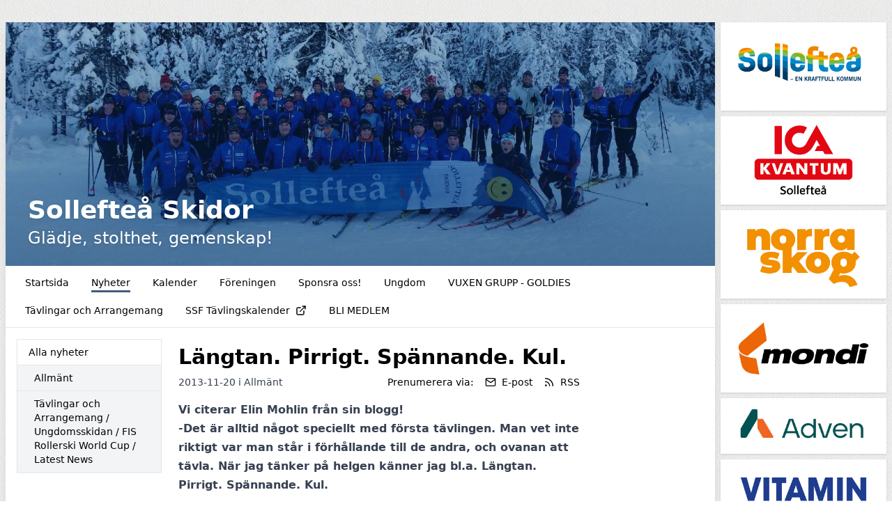

--- FILE ---
content_type: text/html; charset=UTF-8
request_url: https://sollefteaskidor.se/nyheter/102205/langtan-pirrigt-spannande-kul
body_size: 5360
content:
<!DOCTYPE html>
<html lang="sv">
  <head>
    <meta charset="utf-8">
    <meta name="viewport" content="width=device-width, initial-scale=1">

    <link rel="canonical" href="http://sollefteaskidor.se/nyheter/102205/langtan-pirrigt-spannande-kul">

    
    
    <meta property="og:site_name" content="Sollefteå Skidor - KlubbenOnline">
    <meta property="og:url" content="https://sollefteaskidor.se/nyheter/102205/langtan-pirrigt-spannande-kul">

        <link rel="icon" href="https://sollefteaskidor.se/build/assets/favicon-6b968d32.ico" sizes="any" />
<link rel="icon" href="https://sollefteaskidor.se/build/assets/favicon-93dfee63.svg" type="image/svg+xml" />
<link rel="apple-touch-icon" href="https://sollefteaskidor.se/build/assets/apple-touch-icon-9628b8e5.png" />
    
    <!-- -->

     
    <title>Längtan. Pirrigt. Spännande. Kul. - Sollefteå Skidor - KlubbenOnline</title>
    <meta property="og:title" content="Längtan. Pirrigt. Spännande. Kul. - Sollefteå Skidor - KlubbenOnline">
    <meta property="og:type" content="article">
    <meta property="og:image" content="https://klubbenonline.objects.dc-sto1.glesys.net/lCxF7owGINkvTSnE/TyWyUQnOhTNIG6y7M4a17ljOT7uuzjkBV0UAxxur.jpg">
    <meta property="og:description" content="Vi citerar Elin Mohlin från sin blogg!
-Det är alltid något speciellt med första tävlingen. Man vet inte riktigt var man står i förhållande till de andra, och ovanan att tävla. När jag tänker på helgen känner jag bl.a. Längtan. Pirrigt. Spännande. Kul.
">
         <script src="https://cdn.usefathom.com/script.js" data-site="PSPWHAXB" defer></script>
       <link rel="preload" as="style" href="https://sollefteaskidor.se/build/assets/app-e5690845.css" /><link rel="modulepreload" href="https://sollefteaskidor.se/build/assets/template-1e478772.js" /><link rel="stylesheet" href="https://sollefteaskidor.se/build/assets/app-e5690845.css" /><script type="module" src="https://sollefteaskidor.se/build/assets/template-1e478772.js"></script>  </head>
   
  <body class="antialiased" style="background-image: url(https://sollefteaskidor.se/build/assets/fabric_1-5e41d05c.png)">
    
    <div class="justify-center md:mt-2 md:mb-4 md:flex md:px-2 lg:mt-8">
      <div class="min-w-0 max-w-5xl flex-1 basis-5xl bg-white shadow-lg">

        <div class="hidden supports-[display:grid]:grid">
    
  <img
    style="grid-row-start: 1; grid-column-start: 1; grid-row-end: 2; grid-column-end: 2;"
    class="max-h-[350px] w-full invisible"
    alt="Headerbild"
    src="https://klubbenonline.objects.dc-sto1.glesys.net/lCxF7owGINkvTSnE/TyWyUQnOhTNIG6y7M4a17ljOT7uuzjkBV0UAxxur.jpg"
  >
  
  
    <div
    style="grid-row-start: 1; grid-column-start: 1; grid-row-end: 2; grid-column-end: 2;"
    class="h-full relative"
  >
    <img
      style="object-position: 50% 50%;"
      class="absolute h-full w-full object-cover"
      alt="Headerbild"
      src="https://klubbenonline.objects.dc-sto1.glesys.net/lCxF7owGINkvTSnE/TyWyUQnOhTNIG6y7M4a17ljOT7uuzjkBV0UAxxur.jpg"
    >
  </div>
  
    <div
    class="relative flex flex-col text-white"
    style="grid-row-start: 1; grid-column-start: 1; grid-row-end: 2; grid-column-end: 2; background-image: linear-gradient(to bottom,
    #0c2a5640,
    #0c2a5690);"
  >
    <div class="mt-auto mb-2 md:mb-4 space-y-1 px-8 py-2 drop-shadow">
      <h1 class="text-2xl font-semibold md:text-4xl">
        <a href="https://sollefteaskidor.se">Sollefteå Skidor</a>
      </h1>
            <p class="text-lg md:text-2xl">Glädje, stolthet, gemenskap!</p>
          </div>
  </div>
  </div>



<div class="flex flex-col supports-[display:grid]:hidden relative pointer-events-none md:pointer-events-auto">
    <img
    class="max-h-[350px] w-full object-cover"
    alt="Headerbild"
    style="object-position: 50% 50%"
    src="https://klubbenonline.objects.dc-sto1.glesys.net/lCxF7owGINkvTSnE/TyWyUQnOhTNIG6y7M4a17ljOT7uuzjkBV0UAxxur.jpg"
  >
     <div
    class="absolute inset-0 flex flex-col text-white"
    style="background-image: linear-gradient(to bottom,
    #0c2a5640,
    #0c2a5690);"
  >
    <div class="mt-auto mb-2 md:mb-4 space-y-1 px-8 py-2 drop-shadow">
      <h1 class="text-2xl font-semibold md:text-4xl">
        <a href="https://sollefteaskidor.se">Sollefteå Skidor</a>
      </h1>
            <p class="text-lg md:text-2xl">Glädje, stolthet, gemenskap!</p>
          </div>
  </div>
  </div>
        <div id="hamburger-container" class="relative">
  
  <nav class="relative z-30 flex border-b text-sm">
    <div class="hidden flex-wrap items-start px-3 py-1 md:flex">
              <a class="group m-1 flex items-center px-3" href="https://sollefteaskidor.se" >
          <span class="pt-[6px] group-hover:border-b-[3px] group-hover:pb-[1px] pb-[4px] mb-[2px]" style="border-color: #0c2a56c5;">
            Startsida
          </span>
                  </a>
              <a class="group m-1 flex items-center px-3" href="https://sollefteaskidor.se/nyheter" >
          <span class="pt-[6px] border-b-[3px] pb-[1px] mb-[2px]" style="border-color: #0c2a56c5;">
            Nyheter
          </span>
                  </a>
              <a class="group m-1 flex items-center px-3" href="https://sollefteaskidor.se/kalender" >
          <span class="pt-[6px] group-hover:border-b-[3px] group-hover:pb-[1px] pb-[4px] mb-[2px]" style="border-color: #0c2a56c5;">
            Kalender
          </span>
                  </a>
              <a class="group m-1 flex items-center px-3" href="https://sollefteaskidor.se/foreningen" >
          <span class="pt-[6px] group-hover:border-b-[3px] group-hover:pb-[1px] pb-[4px] mb-[2px]" style="border-color: #0c2a56c5;">
            Föreningen
          </span>
                  </a>
              <a class="group m-1 flex items-center px-3" href="https://sollefteaskidor.se/sponsra-oss" >
          <span class="pt-[6px] group-hover:border-b-[3px] group-hover:pb-[1px] pb-[4px] mb-[2px]" style="border-color: #0c2a56c5;">
            Sponsra oss!
          </span>
                  </a>
              <a class="group m-1 flex items-center px-3" href="https://sollefteaskidor.se/ungdom" >
          <span class="pt-[6px] group-hover:border-b-[3px] group-hover:pb-[1px] pb-[4px] mb-[2px]" style="border-color: #0c2a56c5;">
            Ungdom
          </span>
                  </a>
              <a class="group m-1 flex items-center px-3" href="https://sollefteaskidor.se/vuxen-grupp-goldies" >
          <span class="pt-[6px] group-hover:border-b-[3px] group-hover:pb-[1px] pb-[4px] mb-[2px]" style="border-color: #0c2a56c5;">
            VUXEN GRUPP - GOLDIES
          </span>
                  </a>
              <a class="group m-1 flex items-center px-3" href="https://sollefteaskidor.se/tavlingar-och-arrangemang" >
          <span class="pt-[6px] group-hover:border-b-[3px] group-hover:pb-[1px] pb-[4px] mb-[2px]" style="border-color: #0c2a56c5;">
            Tävlingar och Arrangemang
          </span>
                  </a>
              <a class="group m-1 flex items-center px-3" href="http://ta.skidor.com/eventcalendar.aspx?orgid=32475" target="_blank" rel="noopener noreferrer">
          <span class="pt-[6px] group-hover:border-b-[3px] group-hover:pb-[1px] pb-[4px] mb-[2px]" style="border-color: #0c2a56c5;">
            SSF Tävlingskalender
          </span>
                      <svg xmlns="http://www.w3.org/2000/svg" width="16" height="16" viewBox="0 0 24 24" fill="none" stroke="currentColor" stroke-width="2" stroke-linecap="round" stroke-linejoin="round" class="feather feather-external-link ml-2 flex-shrink-0" ><path d="M18 13v6a2 2 0 0 1-2 2H5a2 2 0 0 1-2-2V8a2 2 0 0 1 2-2h6"></path><polyline points="15 3 21 3 21 9"></polyline><line x1="10" y1="14" x2="21" y2="3"></line></svg>                  </a>
              <a class="group m-1 flex items-center px-3" href="https://sollefteaskidor.se/bli-medlem" >
          <span class="pt-[6px] group-hover:border-b-[3px] group-hover:pb-[1px] pb-[4px] mb-[2px]" style="border-color: #0c2a56c5;">
            BLI MEDLEM
          </span>
                  </a>
          </div>
                
      
      <button type="button" onclick="javascript:document.getElementById('hamburger-container').classList.toggle('hamburger-open')"
        class="flex h-[48px] flex-1 touch-manipulation items-center px-3 py-1 md:hidden">
        <span class="mx-2 font-medium">Nyheter</span>

        <span class="ml-auto mr-2 flex md:hidden">
          <span class="mr-4 self-center text-sm">Meny</span>

          <svg class="hamburger-hidden h-6 w-6 text-gray-800" fill="none" stroke-linecap="round" stroke-linejoin="round" stroke-width="2" viewBox="0 0 24 24"
            stroke="currentColor">
            <path d="M4 6h16M4 12h16M4 18h16"></path>
          </svg>

          <svg class="hamburger-visible h-6 w-6 text-gray-800" fill="none" stroke-linecap="round" stroke-linejoin="round" stroke-width="2" viewBox="0 0 24 24"
            stroke="currentColor">
            <path d="M6 18L18 6M6 6l12 12"></path>
          </svg>
        </span>
      </button>
      </nav>

  
  <div class="hamburger-visible absolute top-[49px] z-20 w-full bg-white/80 shadow-sharp backdrop-blur md:hidden">
    <nav class="relative flex items-start px-3 py-1 text-sm">
      <div class="flex flex-1 flex-col pb-2">
                  <a class="group m-1 flex items-center px-3" href="https://sollefteaskidor.se" >
            <span class="pt-[6px] group-hover:border-b-[3px] group-hover:pb-[1px] pb-[4px] mb-[2px]" style="border-color: #0c2a56c5;">
              Startsida
            </span>
                      </a>
                  <a class="group m-1 flex items-center px-3" href="https://sollefteaskidor.se/nyheter" >
            <span class="pt-[6px] border-b-[3px] pb-[1px] mb-[2px]" style="border-color: #0c2a56c5;">
              Nyheter
            </span>
                      </a>
                  <a class="group m-1 flex items-center px-3" href="https://sollefteaskidor.se/kalender" >
            <span class="pt-[6px] group-hover:border-b-[3px] group-hover:pb-[1px] pb-[4px] mb-[2px]" style="border-color: #0c2a56c5;">
              Kalender
            </span>
                      </a>
                  <a class="group m-1 flex items-center px-3" href="https://sollefteaskidor.se/foreningen" >
            <span class="pt-[6px] group-hover:border-b-[3px] group-hover:pb-[1px] pb-[4px] mb-[2px]" style="border-color: #0c2a56c5;">
              Föreningen
            </span>
                      </a>
                  <a class="group m-1 flex items-center px-3" href="https://sollefteaskidor.se/sponsra-oss" >
            <span class="pt-[6px] group-hover:border-b-[3px] group-hover:pb-[1px] pb-[4px] mb-[2px]" style="border-color: #0c2a56c5;">
              Sponsra oss!
            </span>
                      </a>
                  <a class="group m-1 flex items-center px-3" href="https://sollefteaskidor.se/ungdom" >
            <span class="pt-[6px] group-hover:border-b-[3px] group-hover:pb-[1px] pb-[4px] mb-[2px]" style="border-color: #0c2a56c5;">
              Ungdom
            </span>
                      </a>
                  <a class="group m-1 flex items-center px-3" href="https://sollefteaskidor.se/vuxen-grupp-goldies" >
            <span class="pt-[6px] group-hover:border-b-[3px] group-hover:pb-[1px] pb-[4px] mb-[2px]" style="border-color: #0c2a56c5;">
              VUXEN GRUPP - GOLDIES
            </span>
                      </a>
                  <a class="group m-1 flex items-center px-3" href="https://sollefteaskidor.se/tavlingar-och-arrangemang" >
            <span class="pt-[6px] group-hover:border-b-[3px] group-hover:pb-[1px] pb-[4px] mb-[2px]" style="border-color: #0c2a56c5;">
              Tävlingar och Arrangemang
            </span>
                      </a>
                  <a class="group m-1 flex items-center px-3" href="http://ta.skidor.com/eventcalendar.aspx?orgid=32475" target="_blank" rel="noopener noreferrer">
            <span class="pt-[6px] group-hover:border-b-[3px] group-hover:pb-[1px] pb-[4px] mb-[2px]" style="border-color: #0c2a56c5;">
              SSF Tävlingskalender
            </span>
                          <svg xmlns="http://www.w3.org/2000/svg" width="16" height="16" viewBox="0 0 24 24" fill="none" stroke="currentColor" stroke-width="2" stroke-linecap="round" stroke-linejoin="round" class="feather feather-external-link ml-2 flex-shrink-0" ><path d="M18 13v6a2 2 0 0 1-2 2H5a2 2 0 0 1-2-2V8a2 2 0 0 1 2-2h6"></path><polyline points="15 3 21 3 21 9"></polyline><line x1="10" y1="14" x2="21" y2="3"></line></svg>                      </a>
                  <a class="group m-1 flex items-center px-3" href="https://sollefteaskidor.se/bli-medlem" >
            <span class="pt-[6px] group-hover:border-b-[3px] group-hover:pb-[1px] pb-[4px] mb-[2px]" style="border-color: #0c2a56c5;">
              BLI MEDLEM
            </span>
                      </a>
              </div>
    </nav>
  </div>
</div>
        

        <main class="p-4"><div class="flex flex-col md:flex-row md:items-start md:space-x-6">
  
  <div class="order-1 mt-10 min-w-0 flex-shrink-0 border-t pt-4 text-sm md:-order-1 md:mt-0 md:basis-52 md:border-t-0 md:pt-0">
    <p class="mb-2 font-medium md:hidden">Kategorier</p>
    <ul class="divide-y break-words border text-sm shadow-sm">
      <li><a class="block py-2 px-4 hover:bg-white font-medium bg-white" href="https://sollefteaskidor.se/nyheter">Alla nyheter</a></li>
              <li>
          <a class="block py-2 pr-4 pl-6 hover:bg-white bg-gray-100" href="https://sollefteaskidor.se/nyheter/kategori/1">Allmänt</a>
        </li>
              <li>
          <a class="block py-2 pr-4 pl-6 hover:bg-white bg-gray-100" href="https://sollefteaskidor.se/nyheter/kategori/7555">Tävlingar och Arrangemang / Ungdomsskidan / FIS Rollerski World Cup / Latest News</a>
        </li>
          </ul>
  </div>

  <div class="min-w-0 flex-1"><article class="mt-2 max-w-xl is-post">
      <h1 class="mb-2 text-3xl font-bold break-words">Längtan. Pirrigt. Spännande. Kul.</h1>

      <div class="mb-2 flex flex-col sm:flex-row items-baseline">
        <p class="text-sm text-gray-700">
          2013-11-20
                    i
                      <a href="https://sollefteaskidor.se/nyheter/kategori/1">Allmänt</a>
                            </p>
        <div class="mt-1 sm:mt-0 sm:ml-auto flex flex-wrap items-center" x-data="subscribeToPosts">
  <template x-teleport="body">
    <div x-show="open">
      <div class="inset-0 z-30 fixed bg-black opacity-25"></div>

      <div
        class="inset-0 z-30 fixed p-4"
        role="dialog"
        aria-modal="true"
        @click="closeModal()"
        :aria-hidden="!open"
      >
      <div class="shadow mx-auto mt-4 md:mt-20 md:max-w-xl max-h-full overflow-hidden bg-white rounded" @click.stop>
        <p class="text-sm border-b bg-gray-50 px-4 py-3 font-medium">Prenumerera på nyheter</p>

        <template x-if="!completed">
          <form class="text-sm p-4 text-gray-800" @submit.prevent="subscribe()">
            <p>Genom att prenumerera på nyheter kommer du att få ett e-postmeddelande varje gång Sollefteå Skidor publicerar en nyhet.</p>

            <label class="mt-4 block" for="email">Ange din e-postadress:</label>
            <input class="rounded-md border-gray-300 shadow-sm focus:border-indigo-300 focus:ring focus:ring-indigo-200 focus:ring-opacity-50 w-full mt-1" required x-ref="input" x-model="email" type="email" name="email" id="email">
            <p class="mt-1 text-red-600" x-show="errors.email" x-text="errors.email"></p>

            <p class="mt-4 text-sm text-gray-700">
              Genom att klicka på "Prenumerera" godkänner du vår
              <a
                class="underline"
                href="https://klubbenonline.se/privacy"
                target="_blank"
                rel="noopener noreferrer"
              >integritetspolicy</a>.
            </p>

            <div class="flex mt-4 justify-end">
              <button type="button" class="ml-4 flex items-center rounded py-2 px-3 text-sm transition duration-150 ease-in-out disabled:opacity-75 bg-gray-150 text-gray-700 hover:bg-gray-200 active:bg-gray-300 disabled:bg-gray-150" @click="closeModal()">Avbryt</button>
              <button :disabled="loading" type="submit" class="ml-4 flex items-center rounded py-2 px-3 text-sm transition duration-150 ease-in-out disabled:opacity-75 font-semibold shadow bg-indigo-600 text-indigo-100 hover:bg-indigo-700 disabled:bg-indigo-600">Prenumerera</button>
            </div>
          </form>
        </template>

        <template x-if="completed">
          <div class="p-4 text-sm text-gray-800">
            <p>Du prenumererar nu på nyheter från Sollefteå Skidor.</p>

            <p class="mt-4">Vi har skickat ett bekräftelsemail till <span class="font-semibold" x-text="email"></span>.</p>

            <div class="flex mt-4 justify-end">
              <button class="flex items-center rounded py-2 px-3 text-sm transition duration-150 ease-in-out disabled:opacity-75 bg-gray-150 text-gray-700 hover:bg-gray-200 active:bg-gray-300 disabled:bg-gray-150" @click="closeModal()">Stäng</button>
            </div>
          </div>
        </template>
      </div>
    </div>
  </template>

  <p class="text-sm">Prenumerera via:</p>
  <button @click="openModal()" class="ml-4 flex items-center text-sm hover:underline">
    <svg xmlns="http://www.w3.org/2000/svg" width="16" height="16" viewBox="0 0 24 24" fill="none" stroke="currentColor" stroke-width="2" stroke-linecap="round" stroke-linejoin="round" class="feather feather-mail flex-shrink-0" ><path d="M4 4h16c1.1 0 2 .9 2 2v12c0 1.1-.9 2-2 2H4c-1.1 0-2-.9-2-2V6c0-1.1.9-2 2-2z"></path><polyline points="22,6 12,13 2,6"></polyline></svg>    <span class="ml-2">E-post</span>
  </button>
  <a href="https://sollefteaskidor.se/rss" class="ml-4 flex items-center text-sm hover:underline">
    <svg xmlns="http://www.w3.org/2000/svg" width="16" height="16" viewBox="0 0 24 24" fill="none" stroke="currentColor" stroke-width="2" stroke-linecap="round" stroke-linejoin="round" class="feather feather-rss flex-shrink-0" ><path d="M4 11a9 9 0 0 1 9 9"></path><path d="M4 4a16 16 0 0 1 16 16"></path><circle cx="5" cy="19" r="1"></circle></svg>    <span class="ml-2">RSS</span>
  </a>
</div>      </div>

      
      <div class="formatted">
        <div><p>Vi citerar Elin Mohlin från sin blogg!
-Det är alltid något speciellt med första tävlingen. Man vet inte riktigt var man står i förhållande till de andra, och ovanan att tävla. När jag tänker på helgen känner jag bl.a. Längtan. Pirrigt. Spännande. Kul.
</p><p>Elin Mohlin är inte bara flitig på träningen utan också på sin blogg. Följ den gärna på <a href="http://www.teamantlin.se">www.teamantlin.se</a></p>
<p> </p>
<p>Marika skriver också en hel del på sin blogg och även hon är inne på samma tema som Elin där hon beskriver känslan inför premiärhelgen som att liksom gå och vänta på något, väntan på att få känna hur kroppen kommer vara om några dagar är speciellt såhär inför premiären. Man har ingen aning om hur det ska går och det enda fokuset man kan ha är på sig själv. <a href="http://www.marikasundin.se">www.marikasundin.se</a></p>
<p> </p>
<p> </p>
<p>Nu håller vi tummarna för vårat gäng och i startlistorna hittar vi många premiärsugna Sollefteååkare!</p>
<p>D17-20</p>
<p>Jenny Solin</p>
<p>Ebba Andersson</p>
<p> </p>
<p>H17-20</p>
<p>Gustav Lundholm</p>
<p>Sebastian Samuelsson</p>
<p> </p>
<p>D21</p>
<p>Julia Jansson</p>
<p>Britta Johansson Norgren</p>
<p>Johanna Meyer</p>
<p>Elin Mohlin</p>
<p>Marika Sundin</p>
<p> </p>
<p>H21</p>
<p>Anton Lindblad</p>
<p>Robin Bryntesson</p>
<p>Fredrik Byström</p>
<p> </p>
<p> </p>
<p> </p></div>
      </div>
    </article></div>
</div></main>
        <footer class="mt-8 flex flex-col justify-between space-y-4 md:space-x-4 border-t p-8 text-sm text-gray-700 md:flex-row md:space-y-0">
                    <div class="flex-1">
            <p class="font-semibold">Adress</p>
            <p class="whitespace-pre-wrap">Sollefteå Skidor IF - Skidor
c/o Mia Karlsson
Skärvstavägen 28
88130 Sollefteå</p>
          </div>
                     <div class="flex-1">
            <p class="font-semibold">Kontakt</p>
            <p class="whitespace-pre-wrap">Tel: 0703602405
E-post: sollefteaskidor@hotmail.com</p>
          </div>
                    <div>
            <p>
              Drivs med
              <a target="_blank" class="underline" href="https://klubbenonline.se">KlubbenOnline</a>
            </p>
            <p>
              <a class="underline" href="https://klubbenonline.se/login">Logga in</a>
            </p>
          </div>
        </footer>
      </div>

       
      <div class="mx-auto mt-8 mb-8 max-w-60 basis-60 md:mx-0 md:mb-0 md:mt-0 md:ml-2">
                <!-- -->
                <!-- -->
                <a class="mt-2 block first:mt-0" href="https://www.solleftea.se" target="_blank" rel="noopener noreferrer">
          <div class="bg-white p-2 shadow">
            <img class="w-full" src="https://klubbenonline.objects.dc-sto1.glesys.net/lCxF7owGINkvTSnE/TCD1w5HWGDASMLtFofaaG2UhJiFMysapYpGzWN6x.jpg">
          </div>
        </a>
                <!-- -->
                <!-- -->
                <!-- -->
                <!-- -->
                <a class="mt-2 block first:mt-0" href="https://www.ica.se/butiker/kvantum/solleftea/ica-kvantum-solleftea-14850/start/" target="_blank" rel="noopener noreferrer">
          <div class="bg-white p-2 shadow">
            <img class="w-full" src="https://klubbenonline.objects.dc-sto1.glesys.net/lCxF7owGINkvTSnE/Trsq1S5naMFjLIJEyFUDbdMIOqR1uBajMmgJgtK9.jpg">
          </div>
        </a>
                <!-- -->
                <!-- -->
                <!-- -->
                <!-- -->
                <a class="mt-2 block first:mt-0" href="https://www.norraskog.se" target="_blank" rel="noopener noreferrer">
          <div class="bg-white p-2 shadow">
            <img class="w-full" src="https://klubbenonline.objects.dc-sto1.glesys.net/lCxF7owGINkvTSnE/G6HqYJKjgIoYOZ4fFUGjUfubtSCX1EAqLYb2ofO1.jpg">
          </div>
        </a>
                <!-- -->
                <!-- -->
                <!-- -->
                <!-- -->
                <a class="mt-2 block first:mt-0" href="https://www.mondigroup.com" target="_blank" rel="noopener noreferrer">
          <div class="bg-white p-2 shadow">
            <img class="w-full" src="https://klubbenonline.objects.dc-sto1.glesys.net/lCxF7owGINkvTSnE/jSObMzlCe7n6BuVktBITuG2aFGimbKcf9n7Ei4LY.jpg">
          </div>
        </a>
                <!-- -->
                <!-- -->
                <!-- -->
                <!-- -->
                <a class="mt-2 block first:mt-0" href="https://adven.se" target="_blank" rel="noopener noreferrer">
          <div class="bg-white p-2 shadow">
            <img class="w-full" src="https://klubbenonline.objects.dc-sto1.glesys.net/lCxF7owGINkvTSnE/XFhkswVpYEpfWSFTwwGRhIAFwvWJ5ArTovLYC8nO.jpg">
          </div>
        </a>
                <!-- -->
                <!-- -->
                <!-- -->
                <!-- -->
                <a class="mt-2 block first:mt-0" href="https://www.vitaminwell.com/sv/" target="_blank" rel="noopener noreferrer">
          <div class="bg-white p-2 shadow">
            <img class="w-full" src="https://klubbenonline.objects.dc-sto1.glesys.net/lCxF7owGINkvTSnE/yPelC2BZzy8XNQ6ufMVtvwBm4ryuPJN3I2XDQixA.jpg">
          </div>
        </a>
                <!-- -->
                <!-- -->
                <!-- -->
                <!-- -->
                <a class="mt-2 block first:mt-0" href="https://www.vtg.se" target="_blank" rel="noopener noreferrer">
          <div class="bg-white p-2 shadow">
            <img class="w-full" src="https://klubbenonline.objects.dc-sto1.glesys.net/lCxF7owGINkvTSnE/DzmtqUhPxCW4d7ZBYkhkDTi1JQSvwp30OVI2ERvl.jpg">
          </div>
        </a>
                <!-- -->
                <!-- -->
                <!-- -->
                <!-- -->
                <a class="mt-2 block first:mt-0" href="https://www.statkraft.se" target="_blank" rel="noopener noreferrer">
          <div class="bg-white p-2 shadow">
            <img class="w-full" src="https://klubbenonline.objects.dc-sto1.glesys.net/lCxF7owGINkvTSnE/PjShpbkHBcSPe1DZBTSIvz6ZCSJ5jy797nmzQknG.jpg">
          </div>
        </a>
                <!-- -->
                <!-- -->
                <!-- -->
                <!-- -->
                <a class="mt-2 block first:mt-0" href="https://adcmedia.se" target="_blank" rel="noopener noreferrer">
          <div class="bg-white p-2 shadow">
            <img class="w-full" src="https://klubbenonline.objects.dc-sto1.glesys.net/lCxF7owGINkvTSnE/C0IPKqljRmwsw2omlS61QbBsTdpQPBzcOzljwTum.jpg">
          </div>
        </a>
                <!-- -->
                <!-- -->
                <!-- -->
                <!-- -->
                <a class="mt-2 block first:mt-0" href="https://www.sca.com/sv/" target="_blank" rel="noopener noreferrer">
          <div class="bg-white p-2 shadow">
            <img class="w-full" src="https://klubbenonline.objects.dc-sto1.glesys.net/lCxF7owGINkvTSnE/OTzOXvuHimncdGFVahCTztcX2VSZkjMiS5kpUMBS.jpg">
          </div>
        </a>
                <!-- -->
                <!-- -->
                <!-- -->
                <!-- -->
                <a class="mt-2 block first:mt-0" href="http://oljasanitet.nu" target="_blank" rel="noopener noreferrer">
          <div class="bg-white p-2 shadow">
            <img class="w-full" src="https://klubbenonline.objects.dc-sto1.glesys.net/lCxF7owGINkvTSnE/3n6w3fvaqp69oXJtN2y0mYISZx34YbqwzndR3wGR.jpg">
          </div>
        </a>
                <!-- -->
                <!-- -->
                <!-- -->
                <!-- -->
                <a class="mt-2 block first:mt-0" href="https://www.mio.se" target="_blank" rel="noopener noreferrer">
          <div class="bg-white p-2 shadow">
            <img class="w-full" src="https://klubbenonline.objects.dc-sto1.glesys.net/lCxF7owGINkvTSnE/fx4Mc0wsb1iVJef2QNlKIvFLcS2FVLBlb79QiXCv.png">
          </div>
        </a>
                <!-- -->
                <!-- -->
              </div>
          </div>
  </body>
</html>
